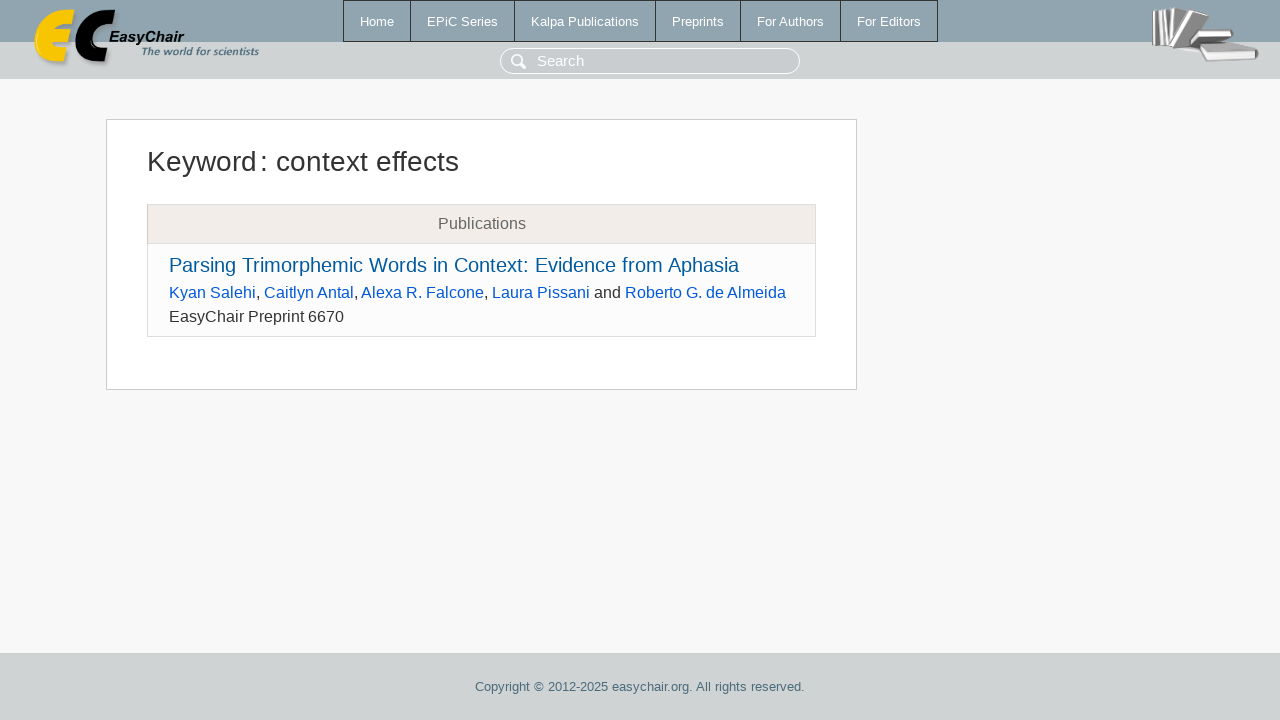

--- FILE ---
content_type: text/html; charset=UTF-8
request_url: https://wvvw.easychair.org/publications/keyword/fVvs
body_size: 1025
content:
<!DOCTYPE html>
<html lang='en-US'><head><meta content='text/html; charset=UTF-8' http-equiv='Content-Type'/><title>Keyword: context effects</title><link href='/images/favicon.ico' rel='icon' type='image/jpeg'/><link href='/css/cool.css?version=519' rel='StyleSheet' type='text/css'/><link href='/css/publications.css?version=519' rel='StyleSheet' type='text/css'/><script src='/js/easy.js?version=519'></script><script src='/publications/pubs.js?version=519'></script></head><body class="pubs"><table class="page"><tr style="height:1%"><td><div class="menu"><table class="menutable"><tr><td><a class="mainmenu" href="/publications/" id="t:HOME">Home</a></td><td><a class="mainmenu" href="/publications/EPiC" id="t:EPIC">EPiC Series</a></td><td><a class="mainmenu" href="/publications/Kalpa" id="t:KALPA">Kalpa Publications</a></td><td><a class="mainmenu" href="/publications/preprints" id="t:PREPRINTS">Preprints</a></td><td><a class="mainmenu" href="/publications/for_authors" id="t:FOR_AUTHORS">For Authors</a></td><td><a class="mainmenu" href="/publications/for_editors" id="t:FOR_EDITORS">For Editors</a></td></tr></table></div><div class="search_row"><form onsubmit="alert('Search is temporarily unavailable');return false;"><input id="search-input" name="query" placeholder="Search" type="text"/></form></div><div id="logo"><a href="/"><img class="logonew_alignment" src="/images/logoECpubs.png"/></a></div><div id="books"><img class="books_alignment" src="/images/books.png"/></div></td></tr><tr style="height:99%"><td class="ltgray"><div id="mainColumn"><table id="content_table"><tr><td style="vertical-align:top;width:99%"><div class="abstractBox"><h1>Keyword<span class="lr_margin">:</span>context effects</h1><table class="epic_table top_margin"><thead><tr><th>Publications</th></tr></thead><tbody><tr><td><div class="title"><a href="/publications/preprint/8pDT">Parsing Trimorphemic Words in Context: Evidence from Aphasia</a></div><div class="authors"><a href="/publications/author/w6fT">Kyan Salehi</a>, <a href="/publications/author/pxmm">Caitlyn Antal</a>, <a href="/publications/author/n38r">Alexa R. Falcone</a>, <a href="/publications/author/tRqS">Laura Pissani</a> and <a href="/publications/author/GkZt">Roberto G. de Almeida</a></div><div class="volume">EasyChair Preprint 6670</div></td></tr></tbody></table></div></td></tr></table></div></td></tr><tr><td class="footer">Copyright © 2012-2025 easychair.org. All rights reserved.</td></tr></table></body></html>